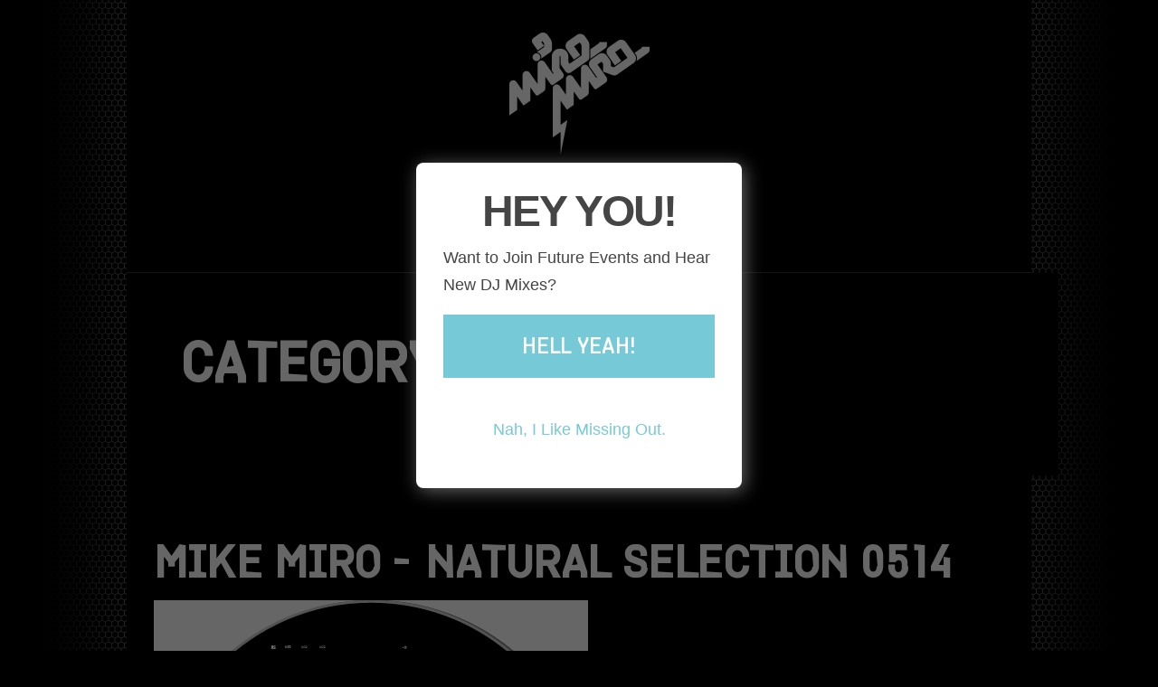

--- FILE ---
content_type: text/html; charset=UTF-8
request_url: https://mikemiro.com/category/music/page/2/
body_size: 13362
content:
<!doctype html>
<html lang="en-US">
<head>
	<meta charset="UTF-8">
	<meta name="viewport" content="width=device-width, initial-scale=1">	
	<link rel="stylesheet" href="https://mikemiro.com/wp-content/themes/mikemiro/assets/css/brands.min.css+fontawesome.min.css+solid.min.css.pagespeed.cc.3ibdC5Fr1I.css"/>
	
	
	<link rel="icon" type="image/png" href="https://mikemiro.com/wp-content/themes/mikemiro/img/favicon.png">
	<meta name='robots' content='noindex, follow'/>

	<!-- This site is optimized with the Yoast SEO plugin v23.4 - https://yoast.com/wordpress/plugins/seo/ -->
	<title>Music Archives - Page 2 of 7 - Mike Miro</title>
	<meta property="og:locale" content="en_US"/>
	<meta property="og:type" content="article"/>
	<meta property="og:title" content="Music Archives - Page 2 of 7 - Mike Miro"/>
	<meta property="og:url" content="https://mikemiro.com/category/music/"/>
	<meta property="og:site_name" content="Mike Miro"/>
	<script type="application/ld+json" class="yoast-schema-graph">{"@context":"https://schema.org","@graph":[{"@type":"CollectionPage","@id":"https://mikemiro.com/category/music/","url":"https://mikemiro.com/category/music/page/2/","name":"Music Archives - Page 2 of 7 - Mike Miro","isPartOf":{"@id":"https://mikemiro.com/#website"},"breadcrumb":{"@id":"https://mikemiro.com/category/music/page/2/#breadcrumb"},"inLanguage":"en-US"},{"@type":"BreadcrumbList","@id":"https://mikemiro.com/category/music/page/2/#breadcrumb","itemListElement":[{"@type":"ListItem","position":1,"name":"Home","item":"https://mikemiro.com/"},{"@type":"ListItem","position":2,"name":"Music"}]},{"@type":"WebSite","@id":"https://mikemiro.com/#website","url":"https://mikemiro.com/","name":"Mike Miro","description":"Tech House Music","potentialAction":[{"@type":"SearchAction","target":{"@type":"EntryPoint","urlTemplate":"https://mikemiro.com/?s={search_term_string}"},"query-input":{"@type":"PropertyValueSpecification","valueRequired":true,"valueName":"search_term_string"}}],"inLanguage":"en-US"}]}</script>
	<!-- / Yoast SEO plugin. -->


<link rel='dns-prefetch' href='//ajax.googleapis.com'/>
<link rel="alternate" type="application/rss+xml" title="Mike Miro &raquo; Feed" href="https://mikemiro.com/feed/"/>
<link rel="alternate" type="application/rss+xml" title="Mike Miro &raquo; Comments Feed" href="https://mikemiro.com/comments/feed/"/>
<link rel="alternate" type="application/rss+xml" title="Mike Miro &raquo; Music Category Feed" href="https://mikemiro.com/category/music/feed/"/>
<script>window._wpemojiSettings={"baseUrl":"https:\/\/s.w.org\/images\/core\/emoji\/15.0.3\/72x72\/","ext":".png","svgUrl":"https:\/\/s.w.org\/images\/core\/emoji\/15.0.3\/svg\/","svgExt":".svg","source":{"concatemoji":"https:\/\/mikemiro.com\/wp-includes\/js\/wp-emoji-release.min.js?ver=6.6.4"}};!function(i,n){var o,s,e;function c(e){try{var t={supportTests:e,timestamp:(new Date).valueOf()};sessionStorage.setItem(o,JSON.stringify(t))}catch(e){}}function p(e,t,n){e.clearRect(0,0,e.canvas.width,e.canvas.height),e.fillText(t,0,0);var t=new Uint32Array(e.getImageData(0,0,e.canvas.width,e.canvas.height).data),r=(e.clearRect(0,0,e.canvas.width,e.canvas.height),e.fillText(n,0,0),new Uint32Array(e.getImageData(0,0,e.canvas.width,e.canvas.height).data));return t.every(function(e,t){return e===r[t]})}function u(e,t,n){switch(t){case"flag":return n(e,"\ud83c\udff3\ufe0f\u200d\u26a7\ufe0f","\ud83c\udff3\ufe0f\u200b\u26a7\ufe0f")?!1:!n(e,"\ud83c\uddfa\ud83c\uddf3","\ud83c\uddfa\u200b\ud83c\uddf3")&&!n(e,"\ud83c\udff4\udb40\udc67\udb40\udc62\udb40\udc65\udb40\udc6e\udb40\udc67\udb40\udc7f","\ud83c\udff4\u200b\udb40\udc67\u200b\udb40\udc62\u200b\udb40\udc65\u200b\udb40\udc6e\u200b\udb40\udc67\u200b\udb40\udc7f");case"emoji":return!n(e,"\ud83d\udc26\u200d\u2b1b","\ud83d\udc26\u200b\u2b1b")}return!1}function f(e,t,n){var r="undefined"!=typeof WorkerGlobalScope&&self instanceof WorkerGlobalScope?new OffscreenCanvas(300,150):i.createElement("canvas"),a=r.getContext("2d",{willReadFrequently:!0}),o=(a.textBaseline="top",a.font="600 32px Arial",{});return e.forEach(function(e){o[e]=t(a,e,n)}),o}function t(e){var t=i.createElement("script");t.src=e,t.defer=!0,i.head.appendChild(t)}"undefined"!=typeof Promise&&(o="wpEmojiSettingsSupports",s=["flag","emoji"],n.supports={everything:!0,everythingExceptFlag:!0},e=new Promise(function(e){i.addEventListener("DOMContentLoaded",e,{once:!0})}),new Promise(function(t){var n=function(){try{var e=JSON.parse(sessionStorage.getItem(o));if("object"==typeof e&&"number"==typeof e.timestamp&&(new Date).valueOf()<e.timestamp+604800&&"object"==typeof e.supportTests)return e.supportTests}catch(e){}return null}();if(!n){if("undefined"!=typeof Worker&&"undefined"!=typeof OffscreenCanvas&&"undefined"!=typeof URL&&URL.createObjectURL&&"undefined"!=typeof Blob)try{var e="postMessage("+f.toString()+"("+[JSON.stringify(s),u.toString(),p.toString()].join(",")+"));",r=new Blob([e],{type:"text/javascript"}),a=new Worker(URL.createObjectURL(r),{name:"wpTestEmojiSupports"});return void(a.onmessage=function(e){c(n=e.data),a.terminate(),t(n)})}catch(e){}c(n=f(s,u,p))}t(n)}).then(function(e){for(var t in e)n.supports[t]=e[t],n.supports.everything=n.supports.everything&&n.supports[t],"flag"!==t&&(n.supports.everythingExceptFlag=n.supports.everythingExceptFlag&&n.supports[t]);n.supports.everythingExceptFlag=n.supports.everythingExceptFlag&&!n.supports.flag,n.DOMReady=!1,n.readyCallback=function(){n.DOMReady=!0}}).then(function(){return e}).then(function(){var e;n.supports.everything||(n.readyCallback(),(e=n.source||{}).concatemoji?t(e.concatemoji):e.wpemoji&&e.twemoji&&(t(e.twemoji),t(e.wpemoji)))}))}((window,document),window._wpemojiSettings);</script>
<style id='wp-emoji-styles-inline-css'>img.wp-smiley,img.emoji{display:inline!important;border:none!important;box-shadow:none!important;height:1em!important;width:1em!important;margin:0 .07em!important;vertical-align:-.1em!important;background:none!important;padding:0!important}</style>
<link rel='stylesheet' id='wp-block-library-css' href='https://mikemiro.com/wp-includes/css/dist/block-library/A.style.min.css,qver=6.6.4.pagespeed.cf.wKYjcZoIuW.css' media='all'/>
<style id='wp-block-library-theme-inline-css'>.wp-block-audio :where(figcaption){color:#555;font-size:13px;text-align:center}.is-dark-theme .wp-block-audio :where(figcaption){color:#ffffffa6}.wp-block-audio{margin:0 0 1em}.wp-block-code{border:1px solid #ccc;border-radius:4px;font-family:Menlo,Consolas,monaco,monospace;padding:.8em 1em}.wp-block-embed :where(figcaption){color:#555;font-size:13px;text-align:center}.is-dark-theme .wp-block-embed :where(figcaption){color:#ffffffa6}.wp-block-embed{margin:0 0 1em}.blocks-gallery-caption{color:#555;font-size:13px;text-align:center}.is-dark-theme .blocks-gallery-caption{color:#ffffffa6}:root :where(.wp-block-image figcaption){color:#555;font-size:13px;text-align:center}.is-dark-theme :root :where(.wp-block-image figcaption){color:#ffffffa6}.wp-block-image{margin:0 0 1em}.wp-block-pullquote{border-bottom:4px solid;border-top:4px solid;color:currentColor;margin-bottom:1.75em}.wp-block-pullquote cite,.wp-block-pullquote footer,.wp-block-pullquote__citation{color:currentColor;font-size:.8125em;font-style:normal;text-transform:uppercase}.wp-block-quote{border-left:.25em solid;margin:0 0 1.75em;padding-left:1em}.wp-block-quote cite,.wp-block-quote footer{color:currentColor;font-size:.8125em;font-style:normal;position:relative}.wp-block-quote.has-text-align-right{border-left:none;border-right:.25em solid;padding-left:0;padding-right:1em}.wp-block-quote.has-text-align-center{border:none;padding-left:0}.wp-block-quote.is-large,.wp-block-quote.is-style-large,.wp-block-quote.is-style-plain{border:none}.wp-block-search .wp-block-search__label{font-weight:700}.wp-block-search__button{border:1px solid #ccc;padding:.375em .625em}:where(.wp-block-group.has-background){padding:1.25em 2.375em}.wp-block-separator.has-css-opacity{opacity:.4}.wp-block-separator{border:none;border-bottom:2px solid;margin-left:auto;margin-right:auto}.wp-block-separator.has-alpha-channel-opacity{opacity:1}.wp-block-separator:not(.is-style-wide):not(.is-style-dots){width:100px}.wp-block-separator.has-background:not(.is-style-dots){border-bottom:none;height:1px}.wp-block-separator.has-background:not(.is-style-wide):not(.is-style-dots){height:2px}.wp-block-table{margin:0 0 1em}.wp-block-table td,.wp-block-table th{word-break:normal}.wp-block-table :where(figcaption){color:#555;font-size:13px;text-align:center}.is-dark-theme .wp-block-table :where(figcaption){color:#ffffffa6}.wp-block-video :where(figcaption){color:#555;font-size:13px;text-align:center}.is-dark-theme .wp-block-video :where(figcaption){color:#ffffffa6}.wp-block-video{margin:0 0 1em}:root :where(.wp-block-template-part.has-background){margin-bottom:0;margin-top:0;padding:1.25em 2.375em}</style>
<style id='classic-theme-styles-inline-css'>.wp-block-button__link{color:#fff;background-color:#32373c;border-radius:9999px;box-shadow:none;text-decoration:none;padding:calc(.667em + 2px) calc(1.333em + 2px);font-size:1.125em}.wp-block-file__button{background:#32373c;color:#fff;text-decoration:none}</style>
<style id='global-styles-inline-css'>:root{--wp--preset--aspect-ratio--square:1;--wp--preset--aspect-ratio--4-3: 4/3;--wp--preset--aspect-ratio--3-4: 3/4;--wp--preset--aspect-ratio--3-2: 3/2;--wp--preset--aspect-ratio--2-3: 2/3;--wp--preset--aspect-ratio--16-9: 16/9;--wp--preset--aspect-ratio--9-16: 9/16;--wp--preset--color--black:#000;--wp--preset--color--cyan-bluish-gray:#abb8c3;--wp--preset--color--white:#fff;--wp--preset--color--pale-pink:#f78da7;--wp--preset--color--vivid-red:#cf2e2e;--wp--preset--color--luminous-vivid-orange:#ff6900;--wp--preset--color--luminous-vivid-amber:#fcb900;--wp--preset--color--light-green-cyan:#7bdcb5;--wp--preset--color--vivid-green-cyan:#00d084;--wp--preset--color--pale-cyan-blue:#8ed1fc;--wp--preset--color--vivid-cyan-blue:#0693e3;--wp--preset--color--vivid-purple:#9b51e0;--wp--preset--color--dark-gray:#28303d;--wp--preset--color--gray:#39414d;--wp--preset--color--green:#d1e4dd;--wp--preset--color--blue:#d1dfe4;--wp--preset--color--purple:#d1d1e4;--wp--preset--color--red:#e4d1d1;--wp--preset--color--orange:#e4dad1;--wp--preset--color--yellow:#eeeadd;--wp--preset--gradient--vivid-cyan-blue-to-vivid-purple:linear-gradient(135deg,rgba(6,147,227,1) 0%,#9b51e0 100%);--wp--preset--gradient--light-green-cyan-to-vivid-green-cyan:linear-gradient(135deg,#7adcb4 0%,#00d082 100%);--wp--preset--gradient--luminous-vivid-amber-to-luminous-vivid-orange:linear-gradient(135deg,rgba(252,185,0,1) 0%,rgba(255,105,0,1) 100%);--wp--preset--gradient--luminous-vivid-orange-to-vivid-red:linear-gradient(135deg,rgba(255,105,0,1) 0%,#cf2e2e 100%);--wp--preset--gradient--very-light-gray-to-cyan-bluish-gray:linear-gradient(135deg,#eee 0%,#a9b8c3 100%);--wp--preset--gradient--cool-to-warm-spectrum:linear-gradient(135deg,#4aeadc 0%,#9778d1 20%,#cf2aba 40%,#ee2c82 60%,#fb6962 80%,#fef84c 100%);--wp--preset--gradient--blush-light-purple:linear-gradient(135deg,#ffceec 0%,#9896f0 100%);--wp--preset--gradient--blush-bordeaux:linear-gradient(135deg,#fecda5 0%,#fe2d2d 50%,#6b003e 100%);--wp--preset--gradient--luminous-dusk:linear-gradient(135deg,#ffcb70 0%,#c751c0 50%,#4158d0 100%);--wp--preset--gradient--pale-ocean:linear-gradient(135deg,#fff5cb 0%,#b6e3d4 50%,#33a7b5 100%);--wp--preset--gradient--electric-grass:linear-gradient(135deg,#caf880 0%,#71ce7e 100%);--wp--preset--gradient--midnight:linear-gradient(135deg,#020381 0%,#2874fc 100%);--wp--preset--gradient--purple-to-yellow:linear-gradient(160deg,#d1d1e4 0%,#eeeadd 100%);--wp--preset--gradient--yellow-to-purple:linear-gradient(160deg,#eeeadd 0%,#d1d1e4 100%);--wp--preset--gradient--green-to-yellow:linear-gradient(160deg,#d1e4dd 0%,#eeeadd 100%);--wp--preset--gradient--yellow-to-green:linear-gradient(160deg,#eeeadd 0%,#d1e4dd 100%);--wp--preset--gradient--red-to-yellow:linear-gradient(160deg,#e4d1d1 0%,#eeeadd 100%);--wp--preset--gradient--yellow-to-red:linear-gradient(160deg,#eeeadd 0%,#e4d1d1 100%);--wp--preset--gradient--purple-to-red:linear-gradient(160deg,#d1d1e4 0%,#e4d1d1 100%);--wp--preset--gradient--red-to-purple:linear-gradient(160deg,#e4d1d1 0%,#d1d1e4 100%);--wp--preset--font-size--small:18px;--wp--preset--font-size--medium:20px;--wp--preset--font-size--large:24px;--wp--preset--font-size--x-large:42px;--wp--preset--font-size--extra-small:16px;--wp--preset--font-size--normal:20px;--wp--preset--font-size--extra-large:40px;--wp--preset--font-size--huge:96px;--wp--preset--font-size--gigantic:144px;--wp--preset--spacing--20:.44rem;--wp--preset--spacing--30:.67rem;--wp--preset--spacing--40:1rem;--wp--preset--spacing--50:1.5rem;--wp--preset--spacing--60:2.25rem;--wp--preset--spacing--70:3.38rem;--wp--preset--spacing--80:5.06rem;--wp--preset--shadow--natural:6px 6px 9px rgba(0,0,0,.2);--wp--preset--shadow--deep:12px 12px 50px rgba(0,0,0,.4);--wp--preset--shadow--sharp:6px 6px 0 rgba(0,0,0,.2);--wp--preset--shadow--outlined:6px 6px 0 -3px rgba(255,255,255,1) , 6px 6px rgba(0,0,0,1);--wp--preset--shadow--crisp:6px 6px 0 rgba(0,0,0,1)}:where(.is-layout-flex){gap:.5em}:where(.is-layout-grid){gap:.5em}body .is-layout-flex{display:flex}.is-layout-flex{flex-wrap:wrap;align-items:center}.is-layout-flex > :is(*, div){margin:0}body .is-layout-grid{display:grid}.is-layout-grid > :is(*, div){margin:0}:where(.wp-block-columns.is-layout-flex){gap:2em}:where(.wp-block-columns.is-layout-grid){gap:2em}:where(.wp-block-post-template.is-layout-flex){gap:1.25em}:where(.wp-block-post-template.is-layout-grid){gap:1.25em}.has-black-color{color:var(--wp--preset--color--black)!important}.has-cyan-bluish-gray-color{color:var(--wp--preset--color--cyan-bluish-gray)!important}.has-white-color{color:var(--wp--preset--color--white)!important}.has-pale-pink-color{color:var(--wp--preset--color--pale-pink)!important}.has-vivid-red-color{color:var(--wp--preset--color--vivid-red)!important}.has-luminous-vivid-orange-color{color:var(--wp--preset--color--luminous-vivid-orange)!important}.has-luminous-vivid-amber-color{color:var(--wp--preset--color--luminous-vivid-amber)!important}.has-light-green-cyan-color{color:var(--wp--preset--color--light-green-cyan)!important}.has-vivid-green-cyan-color{color:var(--wp--preset--color--vivid-green-cyan)!important}.has-pale-cyan-blue-color{color:var(--wp--preset--color--pale-cyan-blue)!important}.has-vivid-cyan-blue-color{color:var(--wp--preset--color--vivid-cyan-blue)!important}.has-vivid-purple-color{color:var(--wp--preset--color--vivid-purple)!important}.has-black-background-color{background-color:var(--wp--preset--color--black)!important}.has-cyan-bluish-gray-background-color{background-color:var(--wp--preset--color--cyan-bluish-gray)!important}.has-white-background-color{background-color:var(--wp--preset--color--white)!important}.has-pale-pink-background-color{background-color:var(--wp--preset--color--pale-pink)!important}.has-vivid-red-background-color{background-color:var(--wp--preset--color--vivid-red)!important}.has-luminous-vivid-orange-background-color{background-color:var(--wp--preset--color--luminous-vivid-orange)!important}.has-luminous-vivid-amber-background-color{background-color:var(--wp--preset--color--luminous-vivid-amber)!important}.has-light-green-cyan-background-color{background-color:var(--wp--preset--color--light-green-cyan)!important}.has-vivid-green-cyan-background-color{background-color:var(--wp--preset--color--vivid-green-cyan)!important}.has-pale-cyan-blue-background-color{background-color:var(--wp--preset--color--pale-cyan-blue)!important}.has-vivid-cyan-blue-background-color{background-color:var(--wp--preset--color--vivid-cyan-blue)!important}.has-vivid-purple-background-color{background-color:var(--wp--preset--color--vivid-purple)!important}.has-black-border-color{border-color:var(--wp--preset--color--black)!important}.has-cyan-bluish-gray-border-color{border-color:var(--wp--preset--color--cyan-bluish-gray)!important}.has-white-border-color{border-color:var(--wp--preset--color--white)!important}.has-pale-pink-border-color{border-color:var(--wp--preset--color--pale-pink)!important}.has-vivid-red-border-color{border-color:var(--wp--preset--color--vivid-red)!important}.has-luminous-vivid-orange-border-color{border-color:var(--wp--preset--color--luminous-vivid-orange)!important}.has-luminous-vivid-amber-border-color{border-color:var(--wp--preset--color--luminous-vivid-amber)!important}.has-light-green-cyan-border-color{border-color:var(--wp--preset--color--light-green-cyan)!important}.has-vivid-green-cyan-border-color{border-color:var(--wp--preset--color--vivid-green-cyan)!important}.has-pale-cyan-blue-border-color{border-color:var(--wp--preset--color--pale-cyan-blue)!important}.has-vivid-cyan-blue-border-color{border-color:var(--wp--preset--color--vivid-cyan-blue)!important}.has-vivid-purple-border-color{border-color:var(--wp--preset--color--vivid-purple)!important}.has-vivid-cyan-blue-to-vivid-purple-gradient-background{background:var(--wp--preset--gradient--vivid-cyan-blue-to-vivid-purple)!important}.has-light-green-cyan-to-vivid-green-cyan-gradient-background{background:var(--wp--preset--gradient--light-green-cyan-to-vivid-green-cyan)!important}.has-luminous-vivid-amber-to-luminous-vivid-orange-gradient-background{background:var(--wp--preset--gradient--luminous-vivid-amber-to-luminous-vivid-orange)!important}.has-luminous-vivid-orange-to-vivid-red-gradient-background{background:var(--wp--preset--gradient--luminous-vivid-orange-to-vivid-red)!important}.has-very-light-gray-to-cyan-bluish-gray-gradient-background{background:var(--wp--preset--gradient--very-light-gray-to-cyan-bluish-gray)!important}.has-cool-to-warm-spectrum-gradient-background{background:var(--wp--preset--gradient--cool-to-warm-spectrum)!important}.has-blush-light-purple-gradient-background{background:var(--wp--preset--gradient--blush-light-purple)!important}.has-blush-bordeaux-gradient-background{background:var(--wp--preset--gradient--blush-bordeaux)!important}.has-luminous-dusk-gradient-background{background:var(--wp--preset--gradient--luminous-dusk)!important}.has-pale-ocean-gradient-background{background:var(--wp--preset--gradient--pale-ocean)!important}.has-electric-grass-gradient-background{background:var(--wp--preset--gradient--electric-grass)!important}.has-midnight-gradient-background{background:var(--wp--preset--gradient--midnight)!important}.has-small-font-size{font-size:var(--wp--preset--font-size--small)!important}.has-medium-font-size{font-size:var(--wp--preset--font-size--medium)!important}.has-large-font-size{font-size:var(--wp--preset--font-size--large)!important}.has-x-large-font-size{font-size:var(--wp--preset--font-size--x-large)!important}:where(.wp-block-post-template.is-layout-flex){gap:1.25em}:where(.wp-block-post-template.is-layout-grid){gap:1.25em}:where(.wp-block-columns.is-layout-flex){gap:2em}:where(.wp-block-columns.is-layout-grid){gap:2em}:root :where(.wp-block-pullquote){font-size:1.5em;line-height:1.6}</style>
<link rel='stylesheet' id='contact-form-7-css' href='https://mikemiro.com/wp-content/plugins/contact-form-7/includes/css/A.styles.css,qver=5.9.8.pagespeed.cf.bkX63Rfd0q.css' media='all'/>
<link rel='stylesheet' id='jquery-ui-theme-css' href='https://ajax.googleapis.com/ajax/libs/jqueryui/1.11.4/themes/redmond/jquery-ui.min.css?ver=1.11.4' media='all'/>
<link rel='stylesheet' id='jquery-ui-timepicker-css' href='https://mikemiro.com/wp-content/plugins/contact-form-7-datepicker/js/jquery-ui-timepicker/A.jquery-ui-timepicker-addon.min.css,qver=6.6.4.pagespeed.cf.QN1G8EJzvs.css' media='all'/>
<link rel='stylesheet' id='twenty-twenty-one-style-css' href='https://mikemiro.com/wp-content/themes/mikemiro/style.css?ver=6.6.4' media='all'/>
<link rel='stylesheet' id='twenty-twenty-one-print-style-css' href='https://mikemiro.com/wp-content/themes/mikemiro/assets/css/A.print.css,qver=6.6.4.pagespeed.cf.qVAzrlg_OG.css' media='print'/>
<script src="https://mikemiro.com/wp-includes/js/jquery/jquery.min.js?ver=3.7.1" id="jquery-core-js"></script>
<script src="https://mikemiro.com/wp-includes/js/jquery/jquery-migrate.min.js?ver=3.4.1" id="jquery-migrate-js"></script>
<link rel="https://api.w.org/" href="https://mikemiro.com/wp-json/"/><link rel="alternate" title="JSON" type="application/json" href="https://mikemiro.com/wp-json/wp/v2/categories/4"/><link rel="EditURI" type="application/rsd+xml" title="RSD" href="https://mikemiro.com/xmlrpc.php?rsd"/>
<meta name="generator" content="WordPress 6.6.4"/>
</head>

<body>
<a class="skip-link screen-reader-text" href="#content">
	Skip to content</a>


<header class="header page">
	<p><a href="https://mikemiro.com/" title="Mike Miro" rel="home"><img src="[data-uri]" alt="logo"></a></p>
	<p class="submit"><a href="https://mikemiro.com/follow/" target="_blank">FOLLOW</a></p>
</header>

<main class="page">

	<header class="page-header alignwide page container content">
		<h1 class="page-title">Category: <span>Music</span></h1>			</header><!-- .page-header -->

					
<article id="post-1398" class="container content">
	<header class="entry-header">
					<h2 class="entry-title default-max-width"><a href="https://mikemiro.com/music/mikemironaturalselection0514/">Mike Miro &#8211; Natural Selection 0514</a></h2>		
			</header><!-- .entry-header -->

	<div class="entry-content">
		<p><img decoding="async" src="https://mikemiro.com/wp-content/themes/mikemiro/img/0514.gif"/></p>
<p><iframe width="100%" height="166" scrolling="no" frameborder="no" src="https://w.soundcloud.com/player/?url=https%3A//api.soundcloud.com/tracks/151785121&amp;color=ff5500&amp;auto_play=false&amp;show_artwork=true"></iframe></p>
<p>Deep House, Nu Disco</p>
<p>
1 hour 19 minutes<br/>
320kbps 44.1khz mp3 | 191.1 MB</p>
	</div><!-- .entry-content -->

	<footer class="entry-footer default-max-width">
		<span class="posted-on">Published <time class="entry-date published updated" datetime="2014-05-29T12:36:37-05:00">May 29, 2014</time></span><div class="post-taxonomies"><span class="cat-links">Categorized as <a href="https://mikemiro.com/category/music/" rel="category tag">Music</a> </span></div>	</footer><!-- .entry-footer -->
</article><!-- #post-1398 -->
					
<article id="post-1380" class="container content">
	<header class="entry-header">
					<h2 class="entry-title default-max-width"><a href="https://mikemiro.com/music/mike-miro-natural-selection-0114/">Mike Miro &#8211; Natural Selection 0114</a></h2>		
			</header><!-- .entry-header -->

	<div class="entry-content">
		<p><img decoding="async" src="https://mikemiro.com/wp-content/themes/mikemiro/img/0114.gif"/></p>
<p><iframe width="100%" height="166" scrolling="no" frameborder="no" src="https://w.soundcloud.com/player/?url=https%3A//api.soundcloud.com/tracks/129775435&amp;color=ff5500&amp;auto_play=false&amp;show_artwork=true"></iframe></p>
<p>Deep House, Nu Disco</p>
<p>
1 hour 19 minutes<br/>
320kbps 44.1khz mp3 | 190.7 MB</p>
	</div><!-- .entry-content -->

	<footer class="entry-footer default-max-width">
		<span class="posted-on">Published <time class="entry-date published updated" datetime="2014-01-27T19:59:26-05:00">January 27, 2014</time></span><div class="post-taxonomies"><span class="cat-links">Categorized as <a href="https://mikemiro.com/category/music/" rel="category tag">Music</a> </span></div>	</footer><!-- .entry-footer -->
</article><!-- #post-1380 -->
					
<article id="post-1308" class="container content">
	<header class="entry-header">
					<h2 class="entry-title default-max-width"><a href="https://mikemiro.com/music/mike-miro-natural-selection-0613/">Mike Miro &#8211; Natural Selection 0613</a></h2>		
			</header><!-- .entry-header -->

	<div class="entry-content">
		<p><img decoding="async" src="https://mikemiro.com/wp-content/themes/mikemiro/img/0613.gif"/></p>
<p><iframe width="100%" height="166" scrolling="no" frameborder="no" src="https://w.soundcloud.com/player/?url=http%3A%2F%2Fapi.soundcloud.com%2Ftracks%2F98328593"></iframe></p>
<p>Deep House, Nu Disco</p>
<p>
1 hour 16 minutes<br/>
320kbps 44.1khz mp3 | 175.8 MB
</p>
<p>
<strong>Tracklisting:</strong>
</p>
<ul>
<li>01. T- Ski Valley &#8211; Catch The Beat (Deetron Rollerskate Remix) [Peppermint Jam]</li>
<li>02. Mark Henning &#8211; You&#8217;re Digging Into Me [Soma Records]</li>
<li>03. Neighbourhood Romeo &#8211; Laura Winslow (Original Mix) [Home Breakin Records]</li>
<li>04. Ian Simmonds &#8211; The Esel (Dave Aju Remix) [Musik Krause]</li>
<li>05. Jobe &#8211; The Jam (Original Mix) [Sleazy Deep]</li>
<li>06. Hector Couto and S.K.A.M. &#8211; Mantra [Off Recordings]</li>
<li>07. Dansson and Marlon Hoffstadt &#8211; Shake That [Play It Down]</li>
<li>08. Monojoke and Telekollektiv &#8211; On The Floor (Original Mix) [Spring Tube]</li>
<li>09. Franck Roger and Mandel Turner &#8211; Life is Too Short (Main Mix) [Real Tone Records]</li>
<li>10. Eric Volta &#8211; Rez-Shifter (Maceo Plex Remix) [K7 Records]</li>
<li>11. Tapesh &#8211; Good Baby (Original Mix) [Get Digital Music]</li>
<li>12. Jaydee &#8211; Pulsate (Original Mix) [Ellum Audio]</li>
<li>13. Snax &#8211; Honeymoon&#8217;s Over (Konrad Black Mix) [TNT / Four Music]</li>
<li>14. Homepark &#8211; Forever Walking (Original Mix) [3rd Strike Records]</li>
<li>15. Rodriguez Jr &#8211; Shapes I See (Original Mix) [Mobilee Records]</li>
</ul>
	</div><!-- .entry-content -->

	<footer class="entry-footer default-max-width">
		<span class="posted-on">Published <time class="entry-date published updated" datetime="2013-06-27T14:54:08-05:00">June 27, 2013</time></span><div class="post-taxonomies"><span class="cat-links">Categorized as <a href="https://mikemiro.com/category/music/" rel="category tag">Music</a> </span></div>	</footer><!-- .entry-footer -->
</article><!-- #post-1308 -->
					
<article id="post-1264" class="container content">
	<header class="entry-header">
					<h2 class="entry-title default-max-width"><a href="https://mikemiro.com/music/mike-miro-natural-selection-0313/">Mike Miro &#8211; Natural Selection 0313</a></h2>		
			</header><!-- .entry-header -->

	<div class="entry-content">
		<p><iframe loading="lazy" width="100%" height="166" scrolling="no" frameborder="no" src="https://w.soundcloud.com/player/?url=http%3A%2F%2Fapi.soundcloud.com%2Ftracks%2F98047156"></iframe></p>
<h2>
#20 on Beatport Top 100 Mixes 02/05/13<br/>
</h2>
<p><img decoding="async" src="https://mikemiro.com/wp-content/themes/mikemiro/img/top-100-20.png" width="540px;"/></p>
<p><img decoding="async" src="https://mikemiro.com/wp-content/themes/mikemiro/img/featured.png" width="540px;"/></p>
<p>Deep House, Nu Disco</p>
<p>
1 hour 16 minutes<br/>
320kbps 44.1khz mp3 | 175.8 MB
</p>
<p>
<strong>Tracklisting:</strong>
</p>
<ul>
<li>01. Tim Green &#8211; Swamp Girl [Rebellion]</li>
<li>02. Parellel Dance Ensemble &#8211; Shopping Cart (Maxxi Soundsystem Remix) [Permanent Vacation]</li>
<li>03. Diego Moreno &#8211; Let&#8217;s Dip (S.K.A.M. Remix) [Zoo:Technique]</li>
<li>04. DJ Glen &#8211; Move Your Feet (Click Click Remix) [LW Recordings]</li>
<li>05. Danny Benedettini &#8211; Mellow Lips [Items &amp; Things]</li>
<li>06. Sante &#8211; That Girl [Desolat]</li>
<li>07. Hector Couto &#8211; Lights Off [Area Remote]</li>
<li>08. Andre Crom &#8211; Holdin&#8217; On [Off Recordings]</li>
<li>09. Odd Parents &#038; Maceo Plex &#8211; Get Enough [Leftroom Limited]</li>
<li>10. Darlyn Vlys &#8211; El Comodin (Original Mix) [Material]</li>
<li>11. Chris Lake &#038; Marco Lys &#8211; Running Out [Rising Music]</li>
<li>12. Art Department &#8211; We Call Love (Feat. Soul Clap &#038; Osunlade) (Dj Harvey Remix) [Crosstown Rebels]</li>
<li>13. Simon Baker &#038; Debukas &#8211; Let Me In (Lee Curtiss Mix) [2020Vision]</li>
<li>14. Nick Jun &#8211; Reason For Livin&#8217; [Evo Music]</li>
<li>15. Huxley &#8211; Let It Go [Hypercolour]</li>
<li>16. Infinity Ink &#8211; Games [Hot Creations]</li>
</ul>
	</div><!-- .entry-content -->

	<footer class="entry-footer default-max-width">
		<span class="posted-on">Published <time class="entry-date published updated" datetime="2013-02-05T01:20:45-05:00">February 5, 2013</time></span><div class="post-taxonomies"><span class="cat-links">Categorized as <a href="https://mikemiro.com/category/music/" rel="category tag">Music</a> </span></div>	</footer><!-- .entry-footer -->
</article><!-- #post-1264 -->
					
<article id="post-1192" class="container content">
	<header class="entry-header">
					<h2 class="entry-title default-max-width"><a href="https://mikemiro.com/music/dan-cella-and-gabrial-alvarez-techno-beach-feb-2012/">Dan Cella and Gabrial Alvarez @ Techno Beach Feb. 2012</a></h2>		
			</header><!-- .entry-header -->

	<div class="entry-content">
		<p><img decoding="async" src="<?php bloginfo( 'template_directory' ); ?>/img/techno_beach_logo.gif&#8221; alt=&#8221;techno beach&#8221; /></p>
<p><?php $mp3 = get_bloginfo('url') . " mixes dan_cella_and_gabriel_alvarez_-_techno_beach_0212.mp3" ?><br/>
<?php $downloads = get_bloginfo('url') . "/mixes/force_download.php?file=dan_cella_and_gabriel_alvarez_-_techno_beach_0212.mp3" ?><br/>
<?php include( TEMPLATEPATH . '/jplayer.php'); ?></p>
<p><strong>Tracklisting:</strong><br/>
NA</p>
	</div><!-- .entry-content -->

	<footer class="entry-footer default-max-width">
		<span class="posted-on">Published <time class="entry-date published updated" datetime="2012-03-21T13:20:31-05:00">March 21, 2012</time></span><div class="post-taxonomies"><span class="cat-links">Categorized as <a href="https://mikemiro.com/category/music/" rel="category tag">Music</a> </span></div>	</footer><!-- .entry-footer -->
</article><!-- #post-1192 -->
	
	
	<nav class="navigation pagination" aria-label="Posts">
		<h2 class="screen-reader-text">Posts navigation</h2>
		<div class="nav-links"><a class="prev page-numbers" href="https://mikemiro.com/category/music/"><svg class="svg-icon" width="24" height="24" aria-hidden="true" role="img" focusable="false" viewBox="0 0 24 24" fill="none" xmlns="http://www.w3.org/2000/svg"><path fill-rule="evenodd" clip-rule="evenodd" d="M20 13v-2H8l4-4-1-2-7 7 7 7 1-2-4-4z" fill="currentColor"/></svg> <span class="nav-prev-text">Newer <span class="nav-short">posts</span></span></a>
<a class="page-numbers" href="https://mikemiro.com/category/music/">Page 1</a>
<span aria-current="page" class="page-numbers current">Page 2</span>
<span class="page-numbers dots">&hellip;</span>
<a class="page-numbers" href="https://mikemiro.com/category/music/page/7/">Page 7</a>
<a class="next page-numbers" href="https://mikemiro.com/category/music/page/3/"><span class="nav-next-text">Older <span class="nav-short">posts</span></span> <svg class="svg-icon" width="24" height="24" aria-hidden="true" role="img" focusable="false" viewBox="0 0 24 24" fill="none" xmlns="http://www.w3.org/2000/svg"><path fill-rule="evenodd" clip-rule="evenodd" d="m4 13v-2h12l-4-4 1-2 7 7-7 7-1-2 4-4z" fill="currentColor"/></svg></a></div>
	</nav>

<div id="exit-intent-popup" class="popup-overlay">
	<div class="content popup-content">
		<h3>HEY YOU!</h3>
		<p>Want to Join Future Events and Hear New DJ Mixes?</p>
		<p class="submit"><a href="https://mikemiro.com/follow/">HELL YEAH!</a></p>
		<p class="close-popup"><a id="close-popup-2">Nah, I Like Missing Out.</a></p>
	</div>
</div></main>



	<aside class="page">
		<div class="container content flex">
			<section id="nav_menu-8" class="widget widget_nav_menu"><h2 class="widget-title">Menu</h2><nav class="menu-header-container" aria-label="Menu"><ul id="menu-header" class="menu"><li id="menu-item-1794" class="menu-item menu-item-type-post_type menu-item-object-page menu-item-1794"><a href="https://mikemiro.com/follow/">Follow Me</a></li>
<li id="menu-item-920" class="menu-item menu-item-type-taxonomy menu-item-object-category current-menu-item menu-item-920"><a href="https://mikemiro.com/category/music/" aria-current="page">Music</a></li>
<li id="menu-item-918" class="menu-item menu-item-type-post_type menu-item-object-page menu-item-918"><a href="https://mikemiro.com/bio/">Bio</a></li>
<li id="menu-item-1359" class="menu-item menu-item-type-taxonomy menu-item-object-category menu-item-1359"><a href="https://mikemiro.com/category/events/">Events</a></li>
<li id="menu-item-1434" class="menu-item menu-item-type-custom menu-item-object-custom menu-item-1434"><a rel="nofollow" href="https://nsdjs.com/booking/?dj=Mike%20Miro">Bookings</a></li>
<li id="menu-item-1793" class="menu-item menu-item-type-post_type menu-item-object-page menu-item-1793"><a href="https://mikemiro.com/qrcode/">QR Code</a></li>
</ul></nav></section><section id="text-7" class="widget widget_text"><h2 class="widget-title">Email Signup</h2>			<div class="textwidget"><p>Sign up for Exclusive Events, DJ Mix Releases, News, Guestlist/VIP info, and more.</p>
<form method="post" action="https://nsnightlife.com/lists/?p=subscribe" name="subscribeform">
<input type="hidden" name="list[3]" value=signup>
<p><input type="text" name="email" value="Email" onclick="this.value='';"></p>
<p><input type="text" name="emailconfirm" value="Email Confirm" onclick="this.value='';"></p>
<p class="submit"><button type="submit" name="subscribe">SUBSCRIBE</button></p>
</form></div>
		</section><section id="text-10" class="widget widget_text"><h2 class="widget-title">Bookings</h2>			<div class="textwidget"><p class="submit"><a href="https://nsdjs.com/booking/?dj=Mike%20Miro" target="_blank" rel="noopener">Book now</a></p>
</div>
		</section>		</div>
	</aside><!-- .widget-area -->

	
<footer class="footer page">
	<div class="justify">		
		<p>&copy; 2026 Mike Miro | <a href="https://mikemiro.com/">home</a> | <a href="https://mikemiro.com/contact/">contact</a> | <a href="#">privacy</a> | <a href="https://mikemiro.com/sitemap/">sitemap</a></p>
		<p class="social">
			<a href="https://soundcloud.com/mikemiro" target="_blank"><i class="fa-brands fa-soundcloud"></i></a> 
			<a href="https://mixcloud.com/mikemiro" target="_blank"><i class="fa-brands fa-mixcloud"></i></a> 
			<a href="https://instagram.com/djmikemiro" target="_blank"><i class="fa-brands fa-square-instagram"></i></a> 
			<a href="https://tiktok.com/@djmikemiro" target="_blank"><i class="fa-brands fa-tiktok"></i></a> 
			<a href="https://facebook.com/djmikemiro" target="_blank"><i class="fa-brands fa-square-facebook"></i></a> 
			<a href="https://twitter.com/mikemiro" target="_blank"><i class="fa-brands fa-twitter"></i></a> 
			<a href="https://vimeo.com/mikemiro/" target="_blank"><i class="fa-brands fa-vimeo"></i></a> 
			<a href="https://www.linkedin.com/in/mikemiro" target="_blank"><i class="fa-brands fa-linkedin"></i></a> 
			<a href="https://www.pinterest.com/mikemiro/" target="_blank"><i class="fa-brands fa-pinterest"></i></a>
		</p>
	</div>
</footer>
<a href="#" class="top fa-solid fa-jet-fighter-up"></a>

<script>document.body.classList.remove("no-js");</script>	<script>if(-1!==navigator.userAgent.indexOf('MSIE')||-1!==navigator.appVersion.indexOf('Trident/')){document.body.classList.add('is-IE');}</script>
	<script src="https://mikemiro.com/wp-includes/js/dist/hooks.min.js,qver==2810c76e705dd1a53b18+i18n.min.js,qver==5e580eb46a90c2b997e6.pagespeed.jc.Zu-AOy9T1u.js"></script><script>eval(mod_pagespeed_hp8fAIb6$I);</script>
<script>eval(mod_pagespeed_BpI6FJhteX);</script>
<script id="wp-i18n-js-after">wp.i18n.setLocaleData({'text direction\u0004ltr':['ltr']});</script>
<script src="https://mikemiro.com/wp-content/plugins/contact-form-7/includes/swv/js/index.js?ver=5.9.8" id="swv-js"></script>
<script id="contact-form-7-js-extra">var wpcf7={"api":{"root":"https:\/\/mikemiro.com\/wp-json\/","namespace":"contact-form-7\/v1"}};</script>
<script src="https://mikemiro.com/wp-content,_plugins,_contact-form-7,_includes,_js,_index.js,qver==5.9.8+wp-includes,_js,_jquery,_ui,_core.min.js,qver==1.13.3+wp-includes,_js,_jquery,_ui,_datepicker.min.js,qver==1.13.3.pagespeed.jc.jZ17RlEzaS.js"></script><script>eval(mod_pagespeed_wvt2WSllq9);</script>
<script>eval(mod_pagespeed_QKlPp2PIxg);</script>
<script>eval(mod_pagespeed_JD_Y2xMOe1);</script>
<script id="jquery-ui-datepicker-js-after">jQuery(function(jQuery){jQuery.datepicker.setDefaults({"closeText":"Close","currentText":"Today","monthNames":["January","February","March","April","May","June","July","August","September","October","November","December"],"monthNamesShort":["Jan","Feb","Mar","Apr","May","Jun","Jul","Aug","Sep","Oct","Nov","Dec"],"nextText":"Next","prevText":"Previous","dayNames":["Sunday","Monday","Tuesday","Wednesday","Thursday","Friday","Saturday"],"dayNamesShort":["Sun","Mon","Tue","Wed","Thu","Fri","Sat"],"dayNamesMin":["S","M","T","W","T","F","S"],"dateFormat":"MM d, yy","firstDay":1,"isRTL":false});});</script>
<script src="https://mikemiro.com/wp-content,_plugins,_contact-form-7-datepicker,_js,_jquery-ui-timepicker,_jquery-ui-timepicker-addon.min.js,qver==6.6.4+wp-includes,_js,_jquery,_ui,_mouse.min.js,qver==1.13.3+wp-includes,_js,_jquery,_ui,_slider.min.js,qver==1.13.3+wp-includes,_js,_jquery,_ui,_controlgroup.min.js,qver==1.13.3+wp-includes,_js,_jquery,_ui,_checkboxradio.min.js,qver==1.13.3+wp-includes,_js,_jquery,_ui,_button.min.js,qver==1.13.3+wp-content,_plugins,_contact-form-7-datepicker,_js,_jquery-ui-sliderAccess.js,qver==6.6.4.pagespeed.jc.jW-slGqVkT.js"></script><script>eval(mod_pagespeed_lG_1jIYmvg);</script>
<script>eval(mod_pagespeed_j8aRuK6eQM);</script>
<script>eval(mod_pagespeed_Ih7pEw2rFk);</script>
<script>eval(mod_pagespeed_zoSuMF6L5n);</script>
<script>eval(mod_pagespeed_IEgj8HTtMI);</script>
<script>eval(mod_pagespeed_Ienm6_Wc7I);</script>
<script>eval(mod_pagespeed_TZGlI8U_Vu);</script>
<script id="twenty-twenty-one-ie11-polyfills-js-after">(Element.prototype.matches&&Element.prototype.closest&&window.NodeList&&NodeList.prototype.forEach)||document.write('<script src="https://mikemiro.com/wp-content/themes/mikemiro/assets/js/polyfills.js"></scr'+'ipt>');</script>
<script src="https://mikemiro.com/wp-content/themes/mikemiro/assets/js/primary-navigation.js,qver==6.6.4+responsive-embeds.js,qver==6.6.4.pagespeed.jc.0rDYaKR48K.js"></script><script>eval(mod_pagespeed_55ipCd6qpB);</script>
<script>eval(mod_pagespeed_90GDcCOVCW);</script>
		<script>/(trident|msie)/i.test(navigator.userAgent)&&document.getElementById&&window.addEventListener&&window.addEventListener("hashchange",(function(){var t,e=location.hash.substring(1);/^[A-z0-9_-]+$/.test(e)&&(t=document.getElementById(e))&&(/^(?:a|select|input|button|textarea)$/i.test(t.tagName)||(t.tabIndex=-1),t.focus())}),!1);</script>
		
<script src="https://code.jquery.com/jquery-3.5.0.min.js"></script>
<script src="https://code.jquery.com/ui/1.13.2/jquery-ui.min.js"></script>
<script src="https://mikemiro.com/wp-content/themes/mikemiro/assets/js/scroll.js+top.js+ga.js+popup.js.pagespeed.jc.0vBtmdqGip.js"></script><script>eval(mod_pagespeed_qr7Yi09urH);</script>
<script>eval(mod_pagespeed_2bOd4rcDnu);</script>
<script>eval(mod_pagespeed_IU4UH$$khn);</script>
<script>eval(mod_pagespeed_ddQR14uDcM);</script>

</body>
</html>






--- FILE ---
content_type: text/css
request_url: https://mikemiro.com/wp-content/themes/mikemiro/style.css?ver=6.6.4
body_size: 2494
content:
/* blue: #76CAD8 */

*{
	margin:0;
	padding:0;
	border:0;
}
body{
	background-color: #000;
	background-image:url(img/background.gif);
	background-repeat: repeat-y;
	background-position: center top;
}
@media (max-width: 939px) {
body{
		background-image:url(img/background-email.gif);
	}
}
ol, ul{
	list-style-type: none;
}
@font-face{
	font-family: uberform;
	src: url(assets/fonts/uberform.woff2);
}

/* LAYOUT
-------------------------------------------------------------- */
.container{
	padding-bottom: 72px;
	padding-top: 72px;
}
@media (max-width: 939px) {
.container{
	padding-bottom: 36px;
	padding-top: 36px;
}
}
.main{
	border-bottom: 1px solid #333;
}
.page{
	background-color: #000;
	margin-left: auto;
	margin-right: auto;
	padding-left: 30px;
	padding-right: 30px;
	width: 940px;
}
@media (max-width: 939px) {
	.page{
		width: 560px;
	}
}
@media (max-width: 619px) {
.page{
	width: auto;
}
}
.half{
	width: 460px;
}
.center{
	margin-left: auto;
	margin-right: auto;
}
.clear{
	clear:both;
}
.flex{
	display: flex;
}
@media (max-width: 939px) {
.flex{
	display: block;
}
}
.justify{
	display: flex;
	justify-content: space-between;
}
.grey{
	background-color: #f9f9f9;
}
.gutter{
	margin-right: 20px;
}
.hide {
	display: none;
}
.left{
	float:left;
}
.right{
	float:right;
}
.rule{
	border-top: 1px solid #999;	
	height: 18px;
}
.third{
	width: 300px;
}
@media (max-width: 939px) {
	.half, .third{
		width: 100%;
	}
}
.youtube{
/*	aspect-ratio: 16 / 9;*/
	height: 360px;
	width: 640px;
}
@media (max-width: 619px) {
.youtube{
	height: 180px;
	width: 320px;
}
}

/* CONTENT
-------------------------------------------------------------- */
.code{
	background-color:#eee;
	border-radius: 10px;
	font-family: "Andale Mono";
	padding-top: 10px;
	padding-right: 20px;
	padding-bottom: 20px;
	padding-left: 20px;
}
.content a{
	color: #76CAD8;
}
.content h1{
	color: #fff;
	font-size: 60px;
	font-family: uberform;
	line-height: 56px;
	margin-bottom: 24px;
	text-transform: uppercase;
}
@media (max-width: 619px) {
	.content h1{
		font-size: 48px;
		line-height: 48px;
		margin-bottom: 18px;
	}
}
.content h1 a{
	color: #76CAD8;
	text-decoration: none;
}
.content h2{
	color: #fff;
	font-size: 48px;
	font-family: uberform;
	line-height: 48px;
	margin-bottom: 18px;
	text-transform: uppercase;
}
@media (max-width: 619px) {
.content h2{
		font-size: 36px;
		line-height: 33px;
	}
}
.content h2 a{
	color: #fff;
	text-decoration: none;
}
.content h3{
	color: #fff;
	font-family: uberform;
	font-size: 24px;
	line-height: 30px;
	margin-bottom: 18px;
	text-transform: uppercase;
}
.content img{
	max-width: 620px;
}
@media (max-width: 619px) {
.content img{
	width: 100%;
}
}
.content li{
	color: #fff;
	font-family: "andale mono";
	font-size: 12px;
	line-height: 18px;
	margin-bottom: 18px;
}
.content ul li::before{
	color: #76CAD8;
	content: "\2794";
	display: inline-block;
	margin-right: 10px;
}
.content p{
	color: #fff;
	font-family: "andale mono";
	font-size: 18px;
	line-height: 24px;
	margin-bottom: 24px;
}
.content ul{
	margin-bottom: 18px;
}
.button a{
	background-color: #76CAD8;
	color: #fff;
	display: inline-block;
	font-size: 18px;
	font-family: uberform, "andale mono";
	margin-bottom: 24px;
	padding: 10px 20px;
	text-decoration: none;
}
.content footer, .content nav{
	color: #fff;
	font-size: 12px;
	font-family: "andale mono";
	line-height: 18px;
	padding-bottom: 18px;
}
.share i{
	font-size: 36px;
	margin-right: 9px;
}

/* [  ] HEADER
-------------------------------------------------------------- */
.cta{
	padding-bottom: 24px;
	padding-top: 36px;
}
.header{
	border-bottom: 1px solid #333;
	padding-top: 36px;
	text-align: center;
}
.header p{
	color: #fff;
	font-family: helvetica;
	font-size: 18px;
	line-height: 24px;
	margin-bottom: 18px;
}
.header strong{
	font-family: helvetica;
	font-size: 48px;
	line-height: 36px;
}
.header span{
	color: #38b5d5;
}
.header sup{
	font-size: 24px;
}
@media(max-width: 619px){
	.header p a{
		font-size: 18px;
		line-height: 18px;
	}
}
@media(max-width: 619px){
	.tagline{
		display: none;
	}
}

/* [  ] NAV
-------------------------------------------------------------- */
.primary-navigation{
	background-image: url(img/nav.gif);
	height: 50px;
}
@media(max-width: 619px){
.primary-navigation{
	width: 100%;
}
}
.primary-navigation a{
	display: inline-block;
	line-height: 50px;
	color: #222;
	text-decoration: none;
	width: 187px;
}
.primary-navigation a:hover{
	color: #333;
}
@media (max-width: 939px) {
.primary-navigation a{
	width: 123px;
}
}
.primary-navigation ul li{
	border-left: 1px solid #999;
	display: inline-block;
	font-family: arial;
	font-size: 12px;
	font-weight: bold;
	text-align: center;
	margin: 0;
	padding: 0;
	position: relative;
}
.primary-navigation ul{
	font-size: 0;
}
.primary-navigation .menu-item-home a{
	color: #333;
}
.primary-navigation .menu-item-home{
	border: 0;
}

.mobilemenu{
	background-color: none;
	font-style: normal;
	position: relative;
	top: -47px;
	z-index: 999998;
}
.mean-container a.meanmenu-reveal{
	color: #222
}
.mean-container a.meanmenu-reveal span{
	background-color: #222;
}
.mean-container .mean-bar{
	background: none;
}
.mean-container{
	font-family: arial;
	font-size: 14px;
}
.mean-container .mean-nav ul li a{
	color: #222;
}
.mean-nav li{
	background-color: #ffcc00;
}

/* EXIT INTENT POPUP
-------------------------------------------------------------- */
.popup-overlay{
    display: none; /* Initially hidden */
    position: fixed;
    top: 0;
    left: 0;
    width: 100%;
    height: 100%;
    background-color: rgba(0, 0, 0, 0.6);
    z-index: 9999;
    justify-content: center;
    align-items: center;
}
.popup-content{
    background-color: white;
    border-radius: 8px;
    bottom: 0;
//    box-shadow: 0 4px 15px rgba(0, 0, 0, 0.2);
	box-shadow: 3px 3px 20px #666;
    height: 330px;
    margin: auto;
    left: 0;
    max-width: 90%;
    padding-left: 30px;
    padding-right: 30px;
    padding-top: 30px;
    position: absolute;
    right: 0;
    top: 0;
    width: 300px;
}
.popup-content h3{
	color: #454545;
	font-family: helvetica;
	font-size: 48px;
	letter-spacing: -2px;
	line-height: 48px;
	margin-bottom: 12px;
    text-align: center;
}
.popup-content p{
	color: #454545;
	font-family: helvetica;
	font-size: 18px;
//	letter-spacing: -2px;
	line-height: 30px;
	margin-bottom: 18px;
}
.close-popup{
    text-align: center;
}
.close-popup button{
	background: none;
	color: #333;
//    cursor: pointer;
	font-size: 12px;
	text-decoration: underline;
}


/* [  ] FOOTER
-------------------------------------------------------------- */
.footer{
	border-top: 1px solid #333;
	padding-bottom: 18px;
	padding-top: 18px;
}
.footer-container{
	padding-left: 30px;
	padding-right: 30px;
}
.footer p{
	color: #fff;
	font-family: "andale mono";
	font-size: 12px;
	line-height: 18px;
	margin-bottom: 18px;
}
.footer p a{
	color: #76CAD8;
	text-decoration: none;
}
.social a{
	font-size: 18px;
	text-decoration: none;
	margin-left: 6px;
}


/* FORMS
-------------------------------------------------------------- */
.content input, .content textarea{
	border: 2px solid #ccc;
	box-sizing: border-box;
	-moz-box-sizing: border-box;
	-webkit-box-sizing: border-box;
	color: #666;
	font-family: arial;
	font-size: 18px;
	line-height: 24px;
	padding: 10px 15px;
}
.content input[type='text'], .content input[type='email'], .content textarea{
	width: 100%;
}
.content select{
	appearance: none;
	-moz-appearance: none;
	-webkit-appearance: none;
	background-color: #fff;
	background-image: url(svg-min/expand.svg);
	background-repeat: no-repeat;
	background-position: right 15px top 50%;
	background-size: 18px;
	border: 1px solid #a5a5a5;
	cursor: pointer;
	height: 44px;
	margin-bottom: 10px;	
	margin-top: 10px;
	padding-bottom: 10px;
	padding-left: 15px;
	padding-top: 10px;
	width: 100%;
}
.content textarea{
	height: 180px;
}
.content button, 
.form-submit input,
.submit a{
	-webkit-appearance: none;
	background-color: #76CAD8;
	border: 0;
	color: #fff;
	cursor: pointer;
	display: inline-block;
	font-family: uberform, "andale mono";
	font-size: 24px;
	margin-bottom: 24px;
	max-width: 260px;
	padding: 20px 20px;
	text-align: center;
	text-decoration: none;
	text-transform: uppercase;
	width: 100%;
}
label.warning{
	background-color: #ff3535;
	color: #fff;
	display: block;
	margin-top: 10px;
	line-height: 18px;
	padding: 10px;
	position: relative;
}
.warning::before{
	bottom: 105%;
	color: #ff3535;
	content: '\f500';
	font-family: Genericons;
	font-size: 36px;
	left: 15px;
	position: absolute;
}

/* WIDGET
-------------------------------------------------------------- */
.widget{
	width: 300px;
	margin-bottom: 18px;
	margin-right: 20px;
}
@media (max-width: 939px) {
.widget{
	margin-right: 0;
	width: 100%;
}
}
.widget:nth-child(3){
	margin-right: 0;
}
.widget a{
	color: #fff;
	text-decoration: none;
}
.widget h2{
	font-family: uberform;
	font-size: 24px;
	font-weight: bold;
	color: #fff;
	line-height: 30px;
	margin-bottom: 18px;
}
.widget input {
	width: 160px;
}
.widget p{
	color: #fff;
	font-family: arial;
	font-size: 18px;
	line-height: 24px;
	margin-bottom: 18px;
}
.widget ul{
	margin-bottom: 18px;
}
.widget li{
	font-family: arial;
	font-size: 18px;
	line-height: 24px;
	margin-bottom: 12px;
}
.widget li a{
	color:#fff;
	text-decoration: none;
}
.widget li a:hover{
	text-decoration: underline;
}
.dark{
	background-color: #222;
}
.dark a, .dark h2, .dark li, .dark li a, .dark p{
	color: #fff;
}

/* [  ] COMMENTS
-------------------------------------------------------------- */
.comment-body{
	display: flex;
	flex-flow: column;
}
.comments img{
	display: none;
}
.comments li{
	margin-bottom: 24px;
}
.comments li:before{
	content: none;
}
.comment-content{
	background-image:url(img/quote.png);
	background-position: 20px 20px;
	background-repeat: no-repeat;
	background-color:#eee;
	border-radius: 10px;
	padding-top: 15px;
	padding-right: 20px;
	padding-left: 60px;
	padding-bottom: 20px;
}
.comment-meta{
	text-align: right;
}
.comment-meta b::before{
	color: #eee;
	content: '\25E5';
	margin-right: 12px;
	position: relative;
	top: -3px;
}
.reply{
	text-align: right;
}
.says{
	display: none;
}

/* [  ] TOP
-------------------------------------------------------------- */
.top{
	bottom: 20px;
	color: #76CAD8;
	display: none;
	font-size: 48px;
	height: 48px;
	padding: 5px 5px;
	position: fixed;
	right: 20px;
	text-decoration: none;
	width: 48px;
}

--- FILE ---
content_type: text/plain
request_url: https://www.google-analytics.com/j/collect?v=1&_v=j102&a=1360488375&t=pageview&_s=1&dl=https%3A%2F%2Fmikemiro.com%2Fcategory%2Fmusic%2Fpage%2F2%2F&ul=en-us%40posix&dt=Music%20Archives%20-%20Page%202%20of%207%20-%20Mike%20Miro&sr=1280x720&vp=1280x720&_u=IEBAAEABAAAAACAAI~&jid=1967683159&gjid=113978949&cid=178862411.1768841916&tid=UA-100783891-1&_gid=7829624.1768841916&_r=1&_slc=1&z=1880039702
body_size: -449
content:
2,cG-S4ZR4T3035

--- FILE ---
content_type: application/javascript
request_url: https://mikemiro.com/wp-content/themes/mikemiro/assets/js/scroll.js+top.js+ga.js+popup.js.pagespeed.jc.0vBtmdqGip.js
body_size: 669
content:
var mod_pagespeed_qr7Yi09urH = "$('.scroll').click(function(e){$('html, body').animate({scrollTop:$($(this).attr('href')).offset().top},1250,'easeInOutExpo');e.preventDefault();});";
var mod_pagespeed_2bOd4rcDnu = "jQuery(window).scroll(function(){if(jQuery(this).scrollTop()>100){jQuery('.top').fadeIn();}else{jQuery('.top').fadeOut();}});jQuery('.top').click(function(){jQuery(\"html, body\").animate({scrollTop:0},1250,'easeInOutExpo');return false;});";
var mod_pagespeed_IU4UH$$khn = "(function(i,s,o,g,r,a,m){i['GoogleAnalyticsObject']=r;i[r]=i[r]||function(){(i[r].q=i[r].q||[]).push(arguments)},i[r].l=1*new Date();a=s.createElement(o),m=s.getElementsByTagName(o)[0];a.async=1;a.src=g;m.parentNode.insertBefore(a,m)})(window,document,'script','https://www.google-analytics.com/analytics.js','ga');ga('create','UA-100783891-1','auto');ga('send','pageview');";
var mod_pagespeed_ddQR14uDcM = "$(document).ready(function(){const popup=$('#exit-intent-popup');function showPopup(){if(sessionStorage.getItem('popupShown')!=='true'){popup.fadeIn();sessionStorage.setItem('popupShown','true');}}setTimeout(function(){showPopup();},3000);$('#close-popup, #close-popup-2').on('click',function(){popup.fadeOut();});});";
